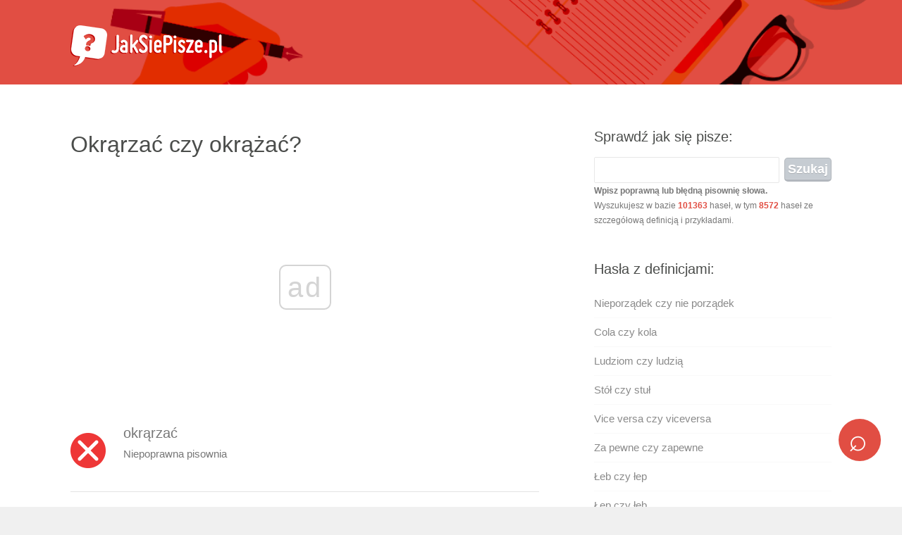

--- FILE ---
content_type: text/html; charset=UTF-8
request_url: https://jaksiepisze.pl/okrarzac-czy-okrazac/
body_size: 7325
content:
<!DOCTYPE html><html><head><meta charset="UTF-8" />
<title>Okrąrzać czy okrążać? - JakSięPisze.pl</title>
<meta name="description" content="✅ Sprawdź jak piszemy: okrąrzać czy okrążać? Poprawna pisownia i definicja w Słowniku Języka Polskiego - zasada pisowni okrąrzać czy okrążać.">
<meta name="viewport" content="width=device-width, initial-scale=1.0, maximum-scale=1.0, user-scalable=0">
<link rel="shortcut icon" href="https://jaksiepisze.pl/content/wp-content/themes/jsp/images/favicon.ico" type="image/x-icon" />
<meta name='robots' content='max-image-preview:large' />
<link rel="alternate" type="application/rss+xml" title=" &raquo; Okrąrzać czy okrążać Kanał z komentarzami" href="https://jaksiepisze.pl/okrarzac-czy-okrazac/feed/" />
<link rel="alternate" title="oEmbed (JSON)" type="application/json+oembed" href="https://jaksiepisze.pl/wp-json/oembed/1.0/embed?url=https%3A%2F%2Fjaksiepisze.pl%2Fokrarzac-czy-okrazac%2F" />
<link rel="alternate" title="oEmbed (XML)" type="text/xml+oembed" href="https://jaksiepisze.pl/wp-json/oembed/1.0/embed?url=https%3A%2F%2Fjaksiepisze.pl%2Fokrarzac-czy-okrazac%2F&#038;format=xml" />
<style id='wp-img-auto-sizes-contain-inline-css' type='text/css'>
img:is([sizes=auto i],[sizes^="auto," i]){contain-intrinsic-size:3000px 1500px}
/*# sourceURL=wp-img-auto-sizes-contain-inline-css */
</style>

<link rel='stylesheet' id='jsp-style-css' href='https://jaksiepisze.pl/content/wp-content/themes/jsp/style.css?ver=5c1052ac86b87add76585487077c58c8' type='text/css' media='all' />
<link rel='stylesheet' id='wp-block-library-css' href='https://jaksiepisze.pl/content/wp-includes/css/dist/block-library/style.min.css?ver=5c1052ac86b87add76585487077c58c8' type='text/css' media='all' />
<style id='global-styles-inline-css' type='text/css'>
:root{--wp--preset--aspect-ratio--square: 1;--wp--preset--aspect-ratio--4-3: 4/3;--wp--preset--aspect-ratio--3-4: 3/4;--wp--preset--aspect-ratio--3-2: 3/2;--wp--preset--aspect-ratio--2-3: 2/3;--wp--preset--aspect-ratio--16-9: 16/9;--wp--preset--aspect-ratio--9-16: 9/16;--wp--preset--color--black: #000000;--wp--preset--color--cyan-bluish-gray: #abb8c3;--wp--preset--color--white: #ffffff;--wp--preset--color--pale-pink: #f78da7;--wp--preset--color--vivid-red: #cf2e2e;--wp--preset--color--luminous-vivid-orange: #ff6900;--wp--preset--color--luminous-vivid-amber: #fcb900;--wp--preset--color--light-green-cyan: #7bdcb5;--wp--preset--color--vivid-green-cyan: #00d084;--wp--preset--color--pale-cyan-blue: #8ed1fc;--wp--preset--color--vivid-cyan-blue: #0693e3;--wp--preset--color--vivid-purple: #9b51e0;--wp--preset--gradient--vivid-cyan-blue-to-vivid-purple: linear-gradient(135deg,rgb(6,147,227) 0%,rgb(155,81,224) 100%);--wp--preset--gradient--light-green-cyan-to-vivid-green-cyan: linear-gradient(135deg,rgb(122,220,180) 0%,rgb(0,208,130) 100%);--wp--preset--gradient--luminous-vivid-amber-to-luminous-vivid-orange: linear-gradient(135deg,rgb(252,185,0) 0%,rgb(255,105,0) 100%);--wp--preset--gradient--luminous-vivid-orange-to-vivid-red: linear-gradient(135deg,rgb(255,105,0) 0%,rgb(207,46,46) 100%);--wp--preset--gradient--very-light-gray-to-cyan-bluish-gray: linear-gradient(135deg,rgb(238,238,238) 0%,rgb(169,184,195) 100%);--wp--preset--gradient--cool-to-warm-spectrum: linear-gradient(135deg,rgb(74,234,220) 0%,rgb(151,120,209) 20%,rgb(207,42,186) 40%,rgb(238,44,130) 60%,rgb(251,105,98) 80%,rgb(254,248,76) 100%);--wp--preset--gradient--blush-light-purple: linear-gradient(135deg,rgb(255,206,236) 0%,rgb(152,150,240) 100%);--wp--preset--gradient--blush-bordeaux: linear-gradient(135deg,rgb(254,205,165) 0%,rgb(254,45,45) 50%,rgb(107,0,62) 100%);--wp--preset--gradient--luminous-dusk: linear-gradient(135deg,rgb(255,203,112) 0%,rgb(199,81,192) 50%,rgb(65,88,208) 100%);--wp--preset--gradient--pale-ocean: linear-gradient(135deg,rgb(255,245,203) 0%,rgb(182,227,212) 50%,rgb(51,167,181) 100%);--wp--preset--gradient--electric-grass: linear-gradient(135deg,rgb(202,248,128) 0%,rgb(113,206,126) 100%);--wp--preset--gradient--midnight: linear-gradient(135deg,rgb(2,3,129) 0%,rgb(40,116,252) 100%);--wp--preset--font-size--small: 13px;--wp--preset--font-size--medium: 20px;--wp--preset--font-size--large: 36px;--wp--preset--font-size--x-large: 42px;--wp--preset--spacing--20: 0.44rem;--wp--preset--spacing--30: 0.67rem;--wp--preset--spacing--40: 1rem;--wp--preset--spacing--50: 1.5rem;--wp--preset--spacing--60: 2.25rem;--wp--preset--spacing--70: 3.38rem;--wp--preset--spacing--80: 5.06rem;--wp--preset--shadow--natural: 6px 6px 9px rgba(0, 0, 0, 0.2);--wp--preset--shadow--deep: 12px 12px 50px rgba(0, 0, 0, 0.4);--wp--preset--shadow--sharp: 6px 6px 0px rgba(0, 0, 0, 0.2);--wp--preset--shadow--outlined: 6px 6px 0px -3px rgb(255, 255, 255), 6px 6px rgb(0, 0, 0);--wp--preset--shadow--crisp: 6px 6px 0px rgb(0, 0, 0);}:where(.is-layout-flex){gap: 0.5em;}:where(.is-layout-grid){gap: 0.5em;}body .is-layout-flex{display: flex;}.is-layout-flex{flex-wrap: wrap;align-items: center;}.is-layout-flex > :is(*, div){margin: 0;}body .is-layout-grid{display: grid;}.is-layout-grid > :is(*, div){margin: 0;}:where(.wp-block-columns.is-layout-flex){gap: 2em;}:where(.wp-block-columns.is-layout-grid){gap: 2em;}:where(.wp-block-post-template.is-layout-flex){gap: 1.25em;}:where(.wp-block-post-template.is-layout-grid){gap: 1.25em;}.has-black-color{color: var(--wp--preset--color--black) !important;}.has-cyan-bluish-gray-color{color: var(--wp--preset--color--cyan-bluish-gray) !important;}.has-white-color{color: var(--wp--preset--color--white) !important;}.has-pale-pink-color{color: var(--wp--preset--color--pale-pink) !important;}.has-vivid-red-color{color: var(--wp--preset--color--vivid-red) !important;}.has-luminous-vivid-orange-color{color: var(--wp--preset--color--luminous-vivid-orange) !important;}.has-luminous-vivid-amber-color{color: var(--wp--preset--color--luminous-vivid-amber) !important;}.has-light-green-cyan-color{color: var(--wp--preset--color--light-green-cyan) !important;}.has-vivid-green-cyan-color{color: var(--wp--preset--color--vivid-green-cyan) !important;}.has-pale-cyan-blue-color{color: var(--wp--preset--color--pale-cyan-blue) !important;}.has-vivid-cyan-blue-color{color: var(--wp--preset--color--vivid-cyan-blue) !important;}.has-vivid-purple-color{color: var(--wp--preset--color--vivid-purple) !important;}.has-black-background-color{background-color: var(--wp--preset--color--black) !important;}.has-cyan-bluish-gray-background-color{background-color: var(--wp--preset--color--cyan-bluish-gray) !important;}.has-white-background-color{background-color: var(--wp--preset--color--white) !important;}.has-pale-pink-background-color{background-color: var(--wp--preset--color--pale-pink) !important;}.has-vivid-red-background-color{background-color: var(--wp--preset--color--vivid-red) !important;}.has-luminous-vivid-orange-background-color{background-color: var(--wp--preset--color--luminous-vivid-orange) !important;}.has-luminous-vivid-amber-background-color{background-color: var(--wp--preset--color--luminous-vivid-amber) !important;}.has-light-green-cyan-background-color{background-color: var(--wp--preset--color--light-green-cyan) !important;}.has-vivid-green-cyan-background-color{background-color: var(--wp--preset--color--vivid-green-cyan) !important;}.has-pale-cyan-blue-background-color{background-color: var(--wp--preset--color--pale-cyan-blue) !important;}.has-vivid-cyan-blue-background-color{background-color: var(--wp--preset--color--vivid-cyan-blue) !important;}.has-vivid-purple-background-color{background-color: var(--wp--preset--color--vivid-purple) !important;}.has-black-border-color{border-color: var(--wp--preset--color--black) !important;}.has-cyan-bluish-gray-border-color{border-color: var(--wp--preset--color--cyan-bluish-gray) !important;}.has-white-border-color{border-color: var(--wp--preset--color--white) !important;}.has-pale-pink-border-color{border-color: var(--wp--preset--color--pale-pink) !important;}.has-vivid-red-border-color{border-color: var(--wp--preset--color--vivid-red) !important;}.has-luminous-vivid-orange-border-color{border-color: var(--wp--preset--color--luminous-vivid-orange) !important;}.has-luminous-vivid-amber-border-color{border-color: var(--wp--preset--color--luminous-vivid-amber) !important;}.has-light-green-cyan-border-color{border-color: var(--wp--preset--color--light-green-cyan) !important;}.has-vivid-green-cyan-border-color{border-color: var(--wp--preset--color--vivid-green-cyan) !important;}.has-pale-cyan-blue-border-color{border-color: var(--wp--preset--color--pale-cyan-blue) !important;}.has-vivid-cyan-blue-border-color{border-color: var(--wp--preset--color--vivid-cyan-blue) !important;}.has-vivid-purple-border-color{border-color: var(--wp--preset--color--vivid-purple) !important;}.has-vivid-cyan-blue-to-vivid-purple-gradient-background{background: var(--wp--preset--gradient--vivid-cyan-blue-to-vivid-purple) !important;}.has-light-green-cyan-to-vivid-green-cyan-gradient-background{background: var(--wp--preset--gradient--light-green-cyan-to-vivid-green-cyan) !important;}.has-luminous-vivid-amber-to-luminous-vivid-orange-gradient-background{background: var(--wp--preset--gradient--luminous-vivid-amber-to-luminous-vivid-orange) !important;}.has-luminous-vivid-orange-to-vivid-red-gradient-background{background: var(--wp--preset--gradient--luminous-vivid-orange-to-vivid-red) !important;}.has-very-light-gray-to-cyan-bluish-gray-gradient-background{background: var(--wp--preset--gradient--very-light-gray-to-cyan-bluish-gray) !important;}.has-cool-to-warm-spectrum-gradient-background{background: var(--wp--preset--gradient--cool-to-warm-spectrum) !important;}.has-blush-light-purple-gradient-background{background: var(--wp--preset--gradient--blush-light-purple) !important;}.has-blush-bordeaux-gradient-background{background: var(--wp--preset--gradient--blush-bordeaux) !important;}.has-luminous-dusk-gradient-background{background: var(--wp--preset--gradient--luminous-dusk) !important;}.has-pale-ocean-gradient-background{background: var(--wp--preset--gradient--pale-ocean) !important;}.has-electric-grass-gradient-background{background: var(--wp--preset--gradient--electric-grass) !important;}.has-midnight-gradient-background{background: var(--wp--preset--gradient--midnight) !important;}.has-small-font-size{font-size: var(--wp--preset--font-size--small) !important;}.has-medium-font-size{font-size: var(--wp--preset--font-size--medium) !important;}.has-large-font-size{font-size: var(--wp--preset--font-size--large) !important;}.has-x-large-font-size{font-size: var(--wp--preset--font-size--x-large) !important;}
/*# sourceURL=global-styles-inline-css */
</style>

<style id='classic-theme-styles-inline-css' type='text/css'>
/*! This file is auto-generated */
.wp-block-button__link{color:#fff;background-color:#32373c;border-radius:9999px;box-shadow:none;text-decoration:none;padding:calc(.667em + 2px) calc(1.333em + 2px);font-size:1.125em}.wp-block-file__button{background:#32373c;color:#fff;text-decoration:none}
/*# sourceURL=/wp-includes/css/classic-themes.min.css */
</style>
<link rel="https://api.w.org/" href="https://jaksiepisze.pl/wp-json/" /><link rel="alternate" title="JSON" type="application/json" href="https://jaksiepisze.pl/wp-json/wp/v2/posts/80482" /><link rel="canonical" href="https://jaksiepisze.pl/okrarzac-czy-okrazac/" />
<link rel='shortlink' href='https://jaksiepisze.pl/?p=80482' />
<script async src="//pagead2.googlesyndication.com/pagead/js/adsbygoogle.js"></script>
<script async src="//get.optad360.io/sf/36a18eaa-51fe-11e8-9a22-06048607e8f8/plugin.min.js"></script>
<script async src="//cmp.optad360.io/items/361df2ef-7032-4d24-bcdb-73f7c940242a.min.js"></script>
<script type="text/java-script">
  (adsbygoogle = window.adsbygoogle || []).push({
google_ad_client: "ca-pub-9483028582716401",
enable_page_level_ads: true
});
</script>
</head>
<body class="wp-singular post-template-default single single-post postid-80482 single-format-standard wp-theme-jsp">
<div id="wrapper">
<header id="header" class="clearfix">
<div id="top" class="col-full">
<div id="logo" class="fl"><h1><a href="/" title=""><img id="default-logo" src="/content/wp-content/themes/jsp/images/logo.png" alt="Sprawdzanie pisowni" /><img id="retina-logo" src="/content/wp-content/themes/jsp/images/logo-retina.png" alt="Sprawdzanie pisowni" /></a></h1></div>
</div></header>
<div id="container" class="clearfix"><section id="content">
<a class="mobilesearch" href="https://jaksiepisze.pl/#live-search">&telrec;</a>
<article class="post-80482 post type-post status-publish format-standard hentry category-jak-sie-pisze">
<header>
<h1 class="entry-title">Okrąrzać czy okrążać?</h1>
</header>
<ins class="staticpubads89354" data-sizes-desktop="336x280,300x250,360x300" data-sizes-mobile="336x280,300x250,360x300" data-slot="1"></ins>
<div class="entry">
<div class="post-content">
<p><img decoding="async" src="/niepoprawna-pisownia.png" alt="Niepoprawna pisownia" width="50" height="50" class="alignleft size-full wp-image-75" /></p>
<div class="niepoprawnie">okrąrzać</div>
<p>Niepoprawna pisownia</p>
<div style="clear:both;"></div>
<hr>
<p><img decoding="async" src="/poprawna-pisownia.png" alt="Poprawna pisownia" width="70" height="70" class="alignleft size-full wp-image-74" /></p>
<div class="poprawnie">okrążać</div>
<p>Poprawna pisownia</p>
<div style="clear:both;"></div>
<hr>
<p><img decoding="async" src="/niepoprawna-pisownia.png" alt="Niepoprawna pisownia" width="50" height="50" class="alignleft size-full wp-image-75" /></p>
<div class="niepoprawnie">okranżać</div>
<p>Niepoprawna pisownia</p>
<p><img decoding="async" src="/niepoprawna-pisownia.png" alt="Niepoprawna pisownia" width="50" height="50" class="alignleft size-full wp-image-75" /></p>
<div class="niepoprawnie">okronżać</div>
<p>Niepoprawna pisownia</p>
</div>
<h4>Masz pytania, wątpliwości? <a href="#komentarze"><u>&#10132; Napisz komentarz!</u></a></h4>
<a class="btn btn-subpage" title="Zadaj nam pytanie" href="#komentarze">? Zadaj nam pytanie językowe</a>
<a class="btn btn-subpage" title="Wyszukaj inne słowo" href="https://jaksiepisze.pl/#live-search" target="_blank">&telrec; Wyszukaj inne słowo</a>
<a class="btn btn-subpage" title="Sprawdzanie pisowni" href="https://jaksiepisze.pl/#spellcheck" target="_blank">&equiv; Sprawdzanie długiego tekstu</a>
<a class="btn btn-subpage" title="Zasady pisowni i ortografii" href="https://jaksiepisze.pl/zasady-pisowni-i-ortografii/" target="_blank">&check; Zasady pisowni i ortografii</a>
<a class="btn btn-subpage" title="JakSięPisze na facebooku" href="https://www.facebook.com/jaksiepisze/" rel="nofollow" target="_blank"><sub>fb</sub> Polub nas na facebooku</a><br/><br/></div>
<ins class="staticpubads89354" data-sizes-desktop="336x280,300x250,360x300" data-sizes-mobile="336x280,300x250,360x300" data-slot="2"></ins>
</article>
<a name="komentarze"></a>
﻿<div id="comments" class="comments-area">
	<div id="respond" class="comment-respond">
		<h3 id="reply-title" class="comment-reply-title">Tu wpisz swoje pytania językowe lub komentarz:</h3><form action="https://jaksiepisze.pl/content/wp-comments-post.php" method="post" id="commentform" class="comment-form"><p><textarea id="comment" name="comment" cols="45" rows="5" aria-required="true"></textarea></p><p class="comment-form-author"><label for="author">Podpis</label> <input id="author" name="author" type="text" value="Gość" size="30" /></p>
<p class="comment-form-email" style="display:none !important;"><label for="email">E-mail</label> <input id="email" name="email" type="text" value="gosc@jaksiepisze.pl" size="30" /></p>

<p class="form-submit"><input name="submit" type="submit" id="submit" class="submit" value="Komentarz wpisu" /> <input type='hidden' name='comment_post_ID' value='80482' id='comment_post_ID' />
<input type='hidden' name='comment_parent' id='comment_parent' value='0' />
</p><p style="display: none;"><input type="hidden" id="akismet_comment_nonce" name="akismet_comment_nonce" value="f9982afdf4" /></p><p style="display: none !important;" class="akismet-fields-container" data-prefix="ak_"><label>&#916;<textarea name="ak_hp_textarea" cols="45" rows="8" maxlength="100"></textarea></label><input type="hidden" id="ak_js_1" name="ak_js" value="38"/><script>document.getElementById( "ak_js_1" ).setAttribute( "value", ( new Date() ).getTime() );</script></p></form>	</div><!-- #respond -->
	<p class="comment-notes"><strong>Nasza redakcja <u>bezpłatnie i szybko</u> odpowiada na wszystkie pytania językowe!</strong><br/>Twój komentarz i nasza odpowiedź pojawią się po moderacji, najcześciej <u>w ciągu 1 godziny</u>.</p>
<h3 class="comments-title">Jeden komentarz do &ldquo;Okrąrzać czy okrążać&rdquo;?</h3>
<p class="comment-notes" style="background: #eee; border: 1px solid #ccc; padding: 10px 20px; margin: 15px 0 -5px;"><b>Informacja:</b> nie ingerujemy w treść komentarzy, dlatego nie ponosimy odpowiedzialności za błędne porady językowe w nich zawarte. Komentarze są moderowane jedynie pod kątem związku z tematem, poprawnej ortografii i interpunkcji.</p>
<ol class="comment-list">
		<li id="comment-35838" class="comment even thread-even depth-1">
			<article id="div-comment-35838" class="comment-body">
				<footer class="comment-meta">
					<div class="comment-author vcard">
												<b class="fn">Gość</b> <span class="says">pisze:</span>					</div><!-- .comment-author -->

					<div class="comment-metadata">
						<a href="https://jaksiepisze.pl/okrarzac-czy-okrazac/#comment-35838"><time datetime="2018-07-19T01:19:01+02:00">19 lipca 2018 o 01:19</time></a>					</div><!-- .comment-metadata -->

									</footer><!-- .comment-meta -->

				<div class="comment-content">
					<p>Przydatny portal</p>
				</div><!-- .comment-content -->

							</article><!-- .comment-body -->
		</li><!-- #comment-## -->
</ol>
</div><img src="/content/wp-content/themes/jsp/images/redaktor/1.jpg" alt="Redaktor definicji i zasady pisowni" width="120" height="120" class="alignleft size-full wp-image-74" />
<span style="text-transform:uppercase;color:rgb(221, 53, 44);font-size:13px;font-weight:900;">&check; Treść zweryfikowana przez polonistkę</span><br/>
Autor opracowania: <strong>Redakcja JakSiePisze.pl</strong><br/>Redakcja słownika JakSięPisze.pl to grupa pasjonatów polszczyzny, składająca się między innymi z absolwentów Filologii Polskiej i Klasycznej na UJ, UŚ, UAM, UW oraz UWR. Korzystając z naszych treści masz pewność, że opracowywali je pasjonaci specjalizujący się w języku polskim.<div style="clear:both;"></div><hr><div style="text-transform:uppercase;color:#aaa;font-size:13px;margin-top:-20px;">Ostatnio zaktualizowano: <strong>18 lipca 2018</strong><br/>
Oryginalna data publikacji: <strong>30 maja 2018</strong></div>
<div style="clear:both;"></div><hr>
<div class="post clearfix" style="margin: 15px 0 0"><h2><a href="https://jaksiepisze.pl/#live-search" target="_blank">Chcesz sprawdzić inne słowo?<br><span class="sprawdz">Kliknij, aby przejść do wyszukiwarki »</span></a></h2></div>
<p class="comment-notes">Słownik JakSięPisze to miejsce, w którym sprawdzisz czy pisownia <strong>okrąrzać</strong> jest bezbłędna. Przygotowywane przez naszą redakcję definicje oraz przykłady dla pary wyrażeń <strong>okrąrzać czy okrążać</strong> powstały wyłącznie na podstawie renomowanych słowniki języka polskiego. Dzięki temu uzyskujesz gwarancję, że nasze materiały są merytoryczne, bezbłędne, a przy tym najwyższej jakości. Gdyby jednak objaśnienie <strong>okrąrzać</strong> okazało się niewystarczające skorzystaj z sekcji komentarzy, w której możesz zadać swoje pytanie dodatkowe. Istnieje długa lista zapytań powiązanych z niniejszym zagadnieniem, do najważniejszych zaliczyć należy <strong>okrąrzać zasada pisowni</strong>, słownikowa <strong>okrąrzać definicja</strong>, jak również <strong>okrąrzać słownik</strong>. Dziękujemy za korzystanie z naszego serwisu i mamy nadzieję, że wizyta była owocna, zaś przygotowane przez nas treści okazały się pomocne. Dodatkowo zachęcamy do zapoznania się z naszymi narzędziami automatycznego i bezpłatnego sprawdzania pisowni, bazą wiedzy na temat języka polskiego, jak również funkcjonalną wyszukiwarką poprawnej pisowni słów.</p>
</section>
﻿<aside id="sidebar" role="complementary">
<div style="margin-bottom: 10px;">
<!--<ins class="staticpubads89354" data-sizes-desktop="336x280,300x250,360x300" data-sizes-mobile="336x280,300x250,360x300" data-slot="1"></ins>-->
</div>
<div class="box widget widget_search clearfix"><h4 class="widgettitle">Sprawdź jak się pisze:</h4><form role="search" method="get" id="searchform" class="searchform" action="https://jaksiepisze.pl/">
<div>
<input type="text" value="" name="s" id="s" />
<input type="submit" id="searchsubmit" value="Szukaj" />
<span style="font-size:12px;"><strong>Wpisz poprawną lub błędną pisownię słowa.</strong><br/>Wyszukujesz w bazie <strong><a>
101363</a></strong> haseł, w tym <strong><a>
8572</a></strong> haseł ze szczegółową definicją i przykładami.</span></div>
</form></div>
<div class="box widget widget_recent_entries clearfix">
<h4 class="widgettitle">Hasła z definicjami:</h4>
<ul><li><a href="https://jaksiepisze.pl/nieporzadek-czy-nie-porzadek/" title="Nieporządek czy nie porządek">Nieporządek czy nie porządek</a></li><li><a href="https://jaksiepisze.pl/cola-czy-kola/" title="Cola czy kola">Cola czy kola</a></li><li><a href="https://jaksiepisze.pl/ludziom-czy-ludzia/" title="Ludziom czy ludzią">Ludziom czy ludzią</a></li><li><a href="https://jaksiepisze.pl/stol-czy-stul/" title="Stół czy stuł">Stół czy stuł</a></li><li><a href="https://jaksiepisze.pl/vice-versa-czy-viceversa/" title="Vice versa czy viceversa">Vice versa czy viceversa</a></li><li><a href="https://jaksiepisze.pl/za-pewne-czy-zapewne/" title="Za pewne czy zapewne">Za pewne czy zapewne</a></li><li><a href="https://jaksiepisze.pl/leb-czy-lep/" title="Łeb czy łep">Łeb czy łep</a></li><li><a href="https://jaksiepisze.pl/lep-czy-leb/" title="Łep czy łeb">Łep czy łeb</a></li><li><a href="https://jaksiepisze.pl/miedzy-innymi-czy-miedzyinnymi/" title="Między innymi czy międzyinnymi">Między innymi czy międzyinnymi</a></li><li><a href="https://jaksiepisze.pl/niedosc-czy-nie-dosc/" title="Niedość czy nie dość">Niedość czy nie dość</a></li><li><a href="https://jaksiepisze.pl/nie-mile-czy-niemile-2/" title="Nie mile czy niemile">Nie mile czy niemile</a></li><li><a href="https://jaksiepisze.pl/ponadczasowy-czy-ponad-czasowy/" title="Ponadczasowy czy ponad czasowy">Ponadczasowy czy ponad czasowy</a></li></ul>
<ins class="staticpubads89354" data-sizes-desktop="336x280,300x250,360x300" data-sizes-mobile="336x280,300x250,360x300" data-slot="1"></ins><br/>
<div style="clear:both;"></div>
<h4 class="widgettitle">Sprawdź też pisownię:</h4>
<ul><li><a href="https://jaksiepisze.pl/hrapali-czy-chrapali/" title="Hrapali czy chrapali">Hrapali czy chrapali</a></li><li><a href="https://jaksiepisze.pl/nie-pozdrawiamy-czy-niepozdrawiamy/" title="Nie pozdrawiamy czy niepozdrawiamy">Nie pozdrawiamy czy niepozdrawiamy</a></li><li><a href="https://jaksiepisze.pl/sloga-czy-sluga/" title="Słóga czy sługa">Słóga czy sługa</a></li><li><a href="https://jaksiepisze.pl/ciemnofioletowa-czy-ciemno-fioletowa-2/" title="Ciemnofioletowa czy ciemno fioletowa">Ciemnofioletowa czy ciemno fioletowa</a></li><li><a href="https://jaksiepisze.pl/swietach-czy-swientach/" title="Świętach czy świentach">Świętach czy świentach</a></li><li><a href="https://jaksiepisze.pl/korekte-czy-korekte-2/" title="Korekte czy korektę">Korekte czy korektę</a></li></ul>
<div style="margin-top: 10px;">
<!--<ins class="staticpubads89354" data-sizes-desktop="336x280,300x250,360x300" data-sizes-mobile="336x280,300x250,360x300" data-slot="1"></ins>-->
</div></aside></div><footer id="footer">
<div id="extended-footer">
<div class="col-full">
JakSiePisze.pl © 2010-2026. Wszelkie prawa zastrzeżone. Korzystanie z serwisu oznacza akceptację regulaminu.<br/>
<a href="https://jaksiepisze.pl/redakcja/"><strong>Redakcja serwisu</strong></a> | <a href="https://jaksiepisze.pl/polityka-prywatnosci/"><strong>Polityka prywatności</strong></a> | <a href="https://jaksiepisze.pl/kontakt/"><strong>Kontakt</strong></a></div></div></footer></div><script type="speculationrules">
{"prefetch":[{"source":"document","where":{"and":[{"href_matches":"/*"},{"not":{"href_matches":["/content/wp-*.php","/content/wp-admin/*","/content/wp-content/uploads/*","/content/wp-content/*","/content/wp-content/plugins/*","/content/wp-content/themes/jsp/*","/*\\?(.+)"]}},{"not":{"selector_matches":"a[rel~=\"nofollow\"]"}},{"not":{"selector_matches":".no-prefetch, .no-prefetch a"}}]},"eagerness":"conservative"}]}
</script>
<script defer type="text/javascript" src="https://jaksiepisze.pl/content/wp-content/plugins/akismet/_inc/akismet-frontend.js?ver=1763130655" id="akismet-frontend-js"></script>
<script>
  (function(i,s,o,g,r,a,m){i['GoogleAnalyticsObject']=r;i[r]=i[r]||function(){
  (i[r].q=i[r].q||[]).push(arguments)},i[r].l=1*new Date();a=s.createElement(o),
  m=s.getElementsByTagName(o)[0];a.async=1;a.src=g;m.parentNode.insertBefore(a,m)
  })(window,document,'script','https://www.google-analytics.com/analytics.js','ga');
  ga('create', 'UA-84496164-1', 'auto');
  ga('send', 'pageview');
</script><script defer src="https://static.cloudflareinsights.com/beacon.min.js/vcd15cbe7772f49c399c6a5babf22c1241717689176015" integrity="sha512-ZpsOmlRQV6y907TI0dKBHq9Md29nnaEIPlkf84rnaERnq6zvWvPUqr2ft8M1aS28oN72PdrCzSjY4U6VaAw1EQ==" data-cf-beacon='{"version":"2024.11.0","token":"41e054f0233844f8ab8e5b25f853037a","r":1,"server_timing":{"name":{"cfCacheStatus":true,"cfEdge":true,"cfExtPri":true,"cfL4":true,"cfOrigin":true,"cfSpeedBrain":true},"location_startswith":null}}' crossorigin="anonymous"></script>
</body></html>

<!-- Page cached by LiteSpeed Cache 7.7 on 2026-01-21 14:27:52 -->

--- FILE ---
content_type: text/css
request_url: https://jaksiepisze.pl/content/wp-content/themes/jsp/style.css?ver=5c1052ac86b87add76585487077c58c8
body_size: 6774
content:
body,html{height:100%; }
html,body,div,span,applet,object,iframe,h1,h2,h3,h4,h5,h6,p,blockquote,pre,a,abbr,acronym,address,big,cite,code,del,dfn,em,font,img,ins,kbd,q,s,samp,small,strike,strong,sub,sup,tt,var,b,u,i,center,dl,dt,dd,ol,ul,li,fieldset,form,label,legend,table,caption,tbody,tfoot,thead,tr,th,td,article, aside, canvas, details, embed, figure, figcaption, footer, header, hgroup, menu, nav, output, ruby, section, summary, time, mark, audio, video{border:0;outline:0;font-size:100%;vertical-align:baseline;background:transparent;margin:0;padding:0; }
/* Floating & Alignment  */
.fl, .alignleft {float:left; }
.fr, .alignright{float:right; }
.ac{text-align:center; }
.aligncenter {margin-left: auto;margin-right: auto;display: block;clear: both; }
.ar{text-align:right; }h

/* Clear Floats  */
.col-full:after{content:".";display:block;height:0;clear:both;visibility:hidden; }
.fix{clear:both;height:1px;overflow:hidden;margin:-1px 0 0; }
html body * span.clear,html body * div.clear,html body * li.clear,html body * dd.clear{background:none;border:0;clear:both;display:block;float:none;font-size:0;list-style:none;overflow:hidden;visibility:hidden;width:0;height:0;margin:0;padding:0; }
.clearfix:after { content: "."; display: block; height: 0; clear: both; visibility: hidden; } .clearfix { display: inline-block; } /* Hide from IE Mac \*/ .clearfix { display: block; } /* End hide from IE Mac */ .none { display: none; } /* End Clearfix */

* {
	-webkit-box-sizing: border-box;
	-moz-box-sizing:	border-box;
	box-sizing:			border-box;
}

body {
	font: 15px/20px Trebuchet MS,Helvetica,Arial,sans-serif;
	background: #fff;
	color: #777;
}

#wrapper {
	background: #fff;
}

#container {
	margin: 25px auto 0;
	max-width: 1080px;
	padding: 30px 0;
}

#content {
	width: 61.583%;
	float: left;
	overflow: hidden;
}

#sidebar {
	float: right;
	width: 31.25%;
	overflow: hidden;
}

input,
textarea {
	font: 12px/20px Trebuchet MS,Helvetica,Arial,sans-serif;
	background: #fff;
	color: #999;
	border: 1px solid #fff;
}

.hidden { display: none; }

.clear {
	clear: both;
	display: block;
	font-size: 0;
	height: 0;
	line-height: 0;
	width: 100%;
}

hr {
	background-color: #e3e3e3;
	border: 0 none;
	height: 1px;
	margin-bottom: 20px;
}

ol, ul {
	list-style: none outside none;
}

a {
	text-decoration: none;
	color: #e14e43;
	-moz-transition: all 0.2s linear;
	-o-transition: all 0.2s linear;
	-ms-transition: all 0.2s linear;
	transition: all 0.2s linear;
	-webkit-transition: all 0.2s linear;
}

a:hover { text-decoration: underline !important; }

a img { border: none; }

a > img {
	vertical-align: bottom;
}

p,pre,ul,ol,dl,dd,blockquote,address,table,fieldset,form { margin-bottom: 20px; }
.hentry,.hfeed,.pinglist { margin-bottom: 40px; }
.widget,.children,.entry-content ol ol,.entry-content ol ul,.entry-content ul ul,.comment-body ol ol,.comment-body ol ul,.comment-body ul ul,.widget ul ul { margin-bottom: 0; }
h1,h2,h3,h4,h5,h6 {
	font-family: Trebuchet MS,Helvetica,Arial,sans-serif;
	font-weight: normal;
	padding: 0;
	color: #4b4d4b;
}

h1 {
	font-size: 32px;
	line-height: 28px;
}

h2{
	font-size: 28px;
	line-height: 24px;
}

h3 {
	font-size: 24px;
	line-height: 20px;
}

h4 {
	font-size: 20px;
	line-height: 18px;
	margin-bottom: 15px;
}

h5 {
	font-size: 16px;
	line-height: 16px;
}

h6 {
	font-size: 12px;
	line-height: 14px;
}

.full-width {
	width: 100% !important;
}

.col-full {
	margin: 0 auto;
	max-width: 1080px;
}

body.sidebar-left #content { float: right; width: 65.583% }
body.sidebar-left #sidebar { float: left;  }

#header{
	min-height: 120px;
	background: #35a49e;
}

#header #top{
	position: relative;
}

#header a{ border: none; }

#header #top #logo{ padding-top: 30px; }

#header #top #logo img{
	vertical-align: middle;
}

#header #top #logo #retina-logo { display: none; }

/* Retina logo */
@media only screen and (-moz-min-device-pixel-ratio: 1.5),
only screen and (-o-min-device-pixel-ratio: 3/2),
only screen and (-webkit-min-device-pixel-ratio: 1.5),
only screen and (min-device-pixel-ratio: 1.5),
only screen and (min-resolution: 144dpi) {
	#header #top #logo #retina-logo { display: block; height: 65px; }
	#header #top #logo #default-logo { display: none; }
}

blockquote {
	min-height: 40px;
	font-style: italic;
	margin-left: 15px;
	padding: 0 40px;
	color: #999;
}

strong { font-weight: bold; }

sub {
	font-size: 11px;
	vertical-align: bottom;
}

small { font-size: 11px; }

del { text-decoration: line-through; }


pre {
	white-space: pre-wrap;
	overflow: auto;
	word-break: break-all;
	word-wrap: break-word;
	padding: 15px;
	border: 1px solid #e8e8e8;
	clear: both;
	line-height: 1.5;
	background: #eff2f3;
}

ul,
ol,
dl { margin-left: 30px; }


input,
textarea,
button {
	background: #f5f5f5;
}

input,
textarea,
select {
	padding: 5px;
	border: 1px solid #e7e7e7;
	-webkit-border-radius: 2px;
	-moz-border-radius: 2px;
	border-radius: 2px;
}

button {
	padding: 2px 10px;
	cursor: pointer;
}

select:hover {
	border: 1px solid #B3B3B3;
}

select option {
	cursor: pointer;
	padding: 5px 7px;
}

input:focus,
textarea:focus,
button:hover {
}

input:focus,
textarea:focus { color: #444; }

input,
textarea {
	background: #fff;
}

input[type="submit"]{ box-shadow: 0 0 0; }

.comments-area {
	margin: 0px auto 20px;
}

.comment-reply-title,
.comments-title {
	font: 16px/1.5;
	margin: 0;
}

.comment-list {
	list-style: none;
	margin: 0 0 48px 0;
}

.comment-author {
	font-size: 14px;
	line-height: 1.7142857142;
}

.comment-list .reply,
.comment-metadata {
	font-size: 12px;
	line-height: 2;
	text-transform: uppercase;
}

.comment-list .reply {
	margin-top: 24px;
}

.comment-list .reply a ,
.comment-list .edit-link a {
	color: #ccc;
}

.comment-author .fn {
	font-weight: 900;
}

.comment-author a {
	color: #2b2b2b;
}

.comment-list .trackback a,
.comment-list .pingback a,
.comment-metadata a {
	color: #767676;
}

.comment-author a:hover,
.comment-list .pingback a:hover,
.comment-list .trackback a:hover,
.comment-metadata a:hover {
	color: #777;
}

.comment-list article,
.comment-list .pingback,
.comment-list .trackback {
	border-top: 1px solid #f9f9f9;
	margin-bottom: 24px;
	padding-top: 24px;
}

.comment-list > li:first-child > article,
.comment-list > .pingback:first-child,
.comment-list > .trackback:first-child {
	border-top: 0;
}

.comment-author {
	position: relative;
}


.comment-author,
.comment-awaiting-moderation,
.comment-content,
.comment-list .reply,
.comment-metadata {
	padding-left: 70px;
}

.comment-edit-link {
	margin-left: 10px;
}

.comment-content {
	-webkit-hyphens: auto;
	-moz-hyphens:    auto;
	-ms-hyphens:     auto;
	hyphens:         auto;
	word-wrap: break-word;
}

.comment-content ul,
.comment-content ol {
	margin: 0 0 24px 22px;
}

.comment-content li > ul,
.comment-content li > ol {
	margin-bottom: 0;
}

.comment-content > :last-child {
	margin-bottom: 0;
}

.comment-list .children {
	list-style: none;
	margin-left: 15px;
}

.comment-respond {
	margin-bottom: 24px;
	padding: 0;
}

.comment .comment-respond {
	margin-top: 24px;
}

.comment-respond h3 {
	margin-top: 0;
	margin-bottom: 24px;
}

.comment-notes,
.comment-awaiting-moderation,
.logged-in-as,
.no-comments,
.form-allowed-tags,
.form-allowed-tags code {
	color: #767676;
}

.comment-notes,
.comment-awaiting-moderation,
.logged-in-as {
	font-size: 14px;
	line-height: 1.7142857142;
}

.no-comments {
	font-size: 16px;
	font-weight: 900;
	line-height: 1.5;
	margin-top: 24px;
	text-transform: uppercase;
}

.comment-form p{
	width: 100%
}

.comment-form label {
	display: block;
}

.comment-form .comment-form-comment label{
	display: none;
}

.comment-form input[type="text"],
.comment-form input[type="email"],
.comment-form input[type="url"] {
	width: 94%;
	color: #666; max-width: 240px; margin: 0 5px 10px 0; padding: 5px 7px;
}

.comment-form textarea, #respond textarea {
	color: #666666;
	padding: 5px 7px;
	width: 94%;
}


span.required {
	color: #c0392b;
}

.comment-reply-title small a {
	color: #2b2b2b;
	float: right;
	height: 26px;
	overflow: hidden;
	width: 14px;
}

.comment-reply-title small a:hover {
	color: #41a62a;
}


.comment-navigation {
	font-size: 12px;
	line-height: 2;
	margin-bottom: 48px;
	text-transform: uppercase;
}

.comment-navigation .nav-next,
.comment-navigation .nav-previous {
	display: inline-block;
}

.comment-navigation .nav-previous a {
	margin-right: 10px;
}

#comment-nav-above {
	margin-top: 36px;
	margin-bottom: 0;
}

#commentform .button:hover, #respond input[type="submit"]:hover {
	background: #e14e43;
}

.grid {
	overflow: hidden;
	margin-left: -3%; /* same as your gutter */
}

.grid:after {
	content: "";
	display: table;
	clear: both;
}

.grid-pad {
	padding: 20px 0 20px 20px;
}

.grid-pad > [class*='col-']:last-of-type {
  padding-right: 20px;
}

.row:after {
	content: "";
	display: table;
	clear: both;
}

.row{
	padding-bottom: 3%;
}

[class*='columns-'] {
	float: left;
	padding-left: 3%;
}

[class*='columns-']:last-of-type {
	padding-right: 0;
}

[class*='columns-'] {
}

.col-2-3 {
	width: 66.66%;
}

.columns-1 {
	width: 100%;
}

.columns-2 {
	width: 50%;
}

.columns-3 {
	width: 33.33%;
}

.columns-4 {
	width: 25%;
}

.columns-5 {
	width: 20%;
}

.columns-6 {
	width: 16.66%;
}

.columns-7 {
	width: 14.28%;
}

.columns-8 {
	width: 12.5%;
}

.columns-9 {
	width: 11.11%;
}

.columns-10 {
	width: 10%;
}

.columns-11 {
	width: 9.09%;
}

.columns-12 {
	width: 8.33%;
}

.post{
	display: block;
	margin: 0 0 30px;
	padding-bottom: 15px;
}

.entry a{
	padding-bottom: 1px;
	border-bottom: 1px solid transparent;
}

.entry a:hover { border-bottom: 1px solid #efefef; }

.sticky, .hentry{
}

.post-meta{
	margin: 0 0 20px;
}

.post-content{
}

.post .post-content{
	display: block;
}


.post h2 a{
	color: #4b4d4b;
}

.archive h2{
	margin-bottom: 20px;
}


a[href$=".jpg"], a[href$=".jpg"]:hover {
	border-bottom: none !important;
}


.entry-title{ margin: 0 0 40px; text-transform: capitalize; font-size: 32px; }
.entry ul  { margin-bottom: 1.5em; padding: 0; }
.entry ul ul  { margin: 0 15px; }
.entry ul li  {	list-style-type: disc; }
.entry ul ul li  { list-style-type: circle; }

.entry ol  { margin-bottom: 1.5em; padding: 0; }
.entry ol ol { margin: 0 15px; }
.entry ol li { list-style-type: decimal; }
.entry ol li ol li  { list-style-type: lower-latin; }

.entry h1, .entry h2, .entry h3, .entry h4, .entry h5, .entry h6 {
	line-height: 1.5em;
	margin: 0 0 0.5em;
}

.entry blockquote {
	border-left: 3px solid #e14e43;
	color: #999;
	font-size: 14px;
	margin: 0 20px;
	padding: 0 20px;
}

.post-content a{
	padding-bottom: 1px;
	border-bottom: 1px solid #eee;
}


.post-content a:hover{
	border-bottom-color: #ccc;
}


img.alignleft {
	float: left;
	margin: 10px 25px 20px 0;
}

img.alignright {
	display: block;
	margin: 10px 0 25px 20px;
}


body.single-post .entry-title{
    padding: 10px 0 0 0;
}


#footer {
	background: #384047;
	color: #fff;
	clear: both;
	margin: 0 auto;
}

#footer a{
	color: #fff;
	-moz-transition: all 0.2s linear;
	-o-transition: all 0.2s linear;
	-ms-transition: all 0.2s linear;
	transition: all 0.2s linear;
	-webkit-transition: all 0.2s linear;
}

#footer a:hover{
	color: #ccc;
}

#footer h4{
	color: #fefefe;
	font-size: 18px;
	text-shadow: 1px 1px black;
	border-bottom: 1px solid #555555;
	padding: 15px 0;
}

#extended-footer{ color: #757575; padding: 25px 0; font-size: 13px; }
#extended-footer .inner{ margin: 0 auto; max-width: 1080px; display: block; }
#extended-footer p{ margin: 0px; float: left; }
#extended-footer a{ color: #777; }
#extended-footer a:hover{ color: #e14e43; }

.home-block{
	border-bottom: 1px solid #eff2f3;
	padding: 40px 0;
}

.ostrzezenie {
	color: #a94442 !important;
	background-color: #f2dede;
	border-color: #ebccd1;
	padding: 15px 15px;
	border-radius: 5px;
	margin-bottom: 20px;
}

.ostrzezenie h3 { color: #a94442 }
.ostrzezenie p { margin-bottom: 5px !important; }

/* Welcome Message */

.welcome-message{
	color: #fff;
	text-align: center;
	text-shadow: 1px 1px rgba(0,0,0,0.1);
}

.welcome-message .col-full{
	max-width: 930px;
}

.welcome-message h2{
	color: #fff;
	font-weight: 600;
	margin-bottom: 30px;
	font-size: 32px;
	line-height: 1.2;
}


/* Buttons */

/* General button style (reset) */
.btn {
	border: none;
	font-family: inherit;
	font-size: inherit;
	color: inherit;
	background: none;
	cursor: pointer;
	padding: 25px 80px;
	display: inline-block;
	margin: 15px 30px;
	text-transform: uppercase;
	letter-spacing: 1px;
	font-weight: 700;
	outline: none;
	position: relative;
	-webkit-transition: all 0.3s;
	-moz-transition: all 0.3s;
	transition: all 0.3s;
}

.btn:after {
	content: '';
	position: absolute;
	z-index: -1;
	-webkit-transition: all 0.3s;
	-moz-transition: all 0.3s;
	transition: all 0.3s;
}

.button-secondary {
	background-color: #AAB3BB !important;
	border-color: #9AA7B1 !important;
}

.button-primary, .button-secondary, .cta-button {
	font-size: 16px !important;
	padding: 21px 35px 19px;
}

.button-primary, .button-blue, .button-secondary, .header .nav li.current-page a, .header .nav-callout, .cta-button,
input[type="submit"], button, #commentform .button, #respond input[type="submit"],.blog-masonry #posts-ajax-loader-button {
	-moz-box-sizing: border-box;
	background: #c6ccd2;
	border-color: rgba(0,0,0,0.1);
	-webkit-border-radius: 5px;
	-moz-border-radius: 5px;
	border-radius: 5px;
	border-style: solid;
	border-width: 1px 1px 3px !important;
	box-shadow: 0 -1px 0 rgba(255, 255, 255, 0.1) inset;
	color: #fff;
	cursor: pointer;
	display: inline-block;
	font-family: Trebuchet MS,Helvetica,Arial,sans-serif;
	font-weight: 700 !important;
	font-size: 18px;
	overflow: hidden;
	text-align: center;
	text-decoration: none;
	text-overflow: ellipsis;
	text-shadow: 0 1px 0 rgba(0, 0, 0, 0.15);
	white-space: nowrap;
	padding: 10px 13px;
	margin: 0;
}
.button-secondary, .cta-button {
	background-color: #c6ccd2 !important;
	border-color: rgba(0,0,0,0.1);
}

#live-search {
	padding: 70px 0 90px;
}

#live-search #searchform {
	max-width: 750px;
	width: 100%;
	background: #fff;
	-moz-border-radius: 5px;
	-webkit-border-radius: 5px;
	border-radius: 5px;
	margin: 0 auto;
	border: 1px solid #d7d7d7;
}

#live-search .input{ position: relative; display: inline-block; margin: 0; width: 100%; }

#live-search .input label {
	color: #A9A9A9;
	display: inline-block;
	left: 26px;
	position: absolute;
	top: 20px;
	z-index: 1;
	text-transform: none;
	cursor: text;
	font-size: 16px;
}

#live-search .input label.focus {
	color: #ccc;
}

#live-search .input label.has-text {
	display: none;
}

#live-search #s {
	float: left;
	width: 90%;
	background: none;
	color: #595959;
	font-size: 16px;
	padding: 20px 0 20px 25px;
	border: none;
	box-shadow: none;
}

#live-search #s.loading {
	background: url(images/loader-light.gif) no-repeat right 30px;
}

#live-search #searchsubmit {
	float: right;
	margin: 14px 15px 0 0;
	padding: 6px 10px 9px;
	border: none;
	height: 38px;
	width: 46px;
	cursor: pointer;
	font-size: 30px !important;
	position: relative;
	text-shadow: none !important;
	-moz-transition: all .2s linear;
	-o-transition: all .2s linear;
	-ms-transition: all .2s linear;
	transition: all .2s linear;
	-webkit-transition: all .2s linear;
	background-color: #e14e43 !important;
	color: #fff !important;
	border: 1px dotted #9d362f !important;
	box-shadow: 0 -1px 0 rgba(255,255,255,0.1) inset !important;
	text-shadow: 0 1px 0 rgba(0,0,0,0.15);
}

#search-wrap {
	position: relative;
}
#search-result {
	position: absolute;
	background: #fff;
	list-style: none;
	font-size: 13px;
	top: 0;
	left: -1px;
	margin: 0;
	border: 1px solid #d7d7d7;
	z-index: 9999;
	border-top: none;
	-webkit-border-bottom-right-radius: 5px;
	-webkit-border-bottom-left-radius: 5px;
	-moz-border-radius-bottomright: 5px;
	-moz-border-radius-bottomleft: 5px;
	border-bottom-right-radius: 5px;
	border-bottom-left-radius: 5px;
	width: 750px;
}

#search-result li {
	margin: 0;
	border-bottom: 1px solid #f4f4f4;
}
#search-result li:last-child {
	margin: 0;
	border-bottom: none;
}

#search-result li.no-results {
	display: block;
	color: #646464;
	padding: 15px 15px 20px 25px;
	font-size: 14px;
	border: none;
}

#search-result a {
	display: block;
	color: #646464;
	padding: 15px 15px 15px 25px;
	font-size: 14px;
	border: none;
}

#search-result a i,
#search-result li.no-results i {
	display: inline-block;
	margin-right: 10px;
	text-align: center;
	width: 15px;
	color: #888;
}

#search-result a:hover {
	text-decoration: none;
	background: #F5F5F5;
	border: none;
}
#search-result img {
	vertical-align: middle;
	margin: 0 10px 0 0;
}

#search-result .nothing-here {
	padding: 0 5px;
}

@media screen and (max-width: 480px) {

	#live-search #s {
		width: 100%;
	}
	#live-search #searchsubmit {
		display: none;
	}

}

#sidebar .widget h4 {
	margin: 0 0 20px;
	color: #4B4D4B;
}

.widget{
	clear: both;
	margin: 0 0 2em;
}

.widget ul {
	clear: both;
	list-style-position: inside;
	list-style-type: none;
	margin: 0px;

}

.widget ul li {
	border-bottom: 1px solid #f9f9f9;
	padding: 10px 10px 10px 0;
	-moz-transition: all 0.2s linear;
	-o-transition: all 0.2s linear;
	-ms-transition: all 0.2s linear;
	transition: all 0.2s linear;
	-webkit-transition: all 0.2s linear;
}

.widget ul li a{ color: #8a8a8a; border: none; }

.widget ul li a:hover, .widget ul li a:focus  { border: none; color: #5a5a5a; }

.widget ul li:last-child { border-bottom: none; }

.widget #searchsubmit {
	width: 20%;
	margin: 1px 0 0 0;
	padding: 5px 0 5px 0;
	float: right;
}

.widget input#s {
	font-size: 14px;
	padding: 7px 10px 8px 10px;
}

.widget #s { width: 78%; }

.widget #s:focus {
	background-color: #f9f9f9;
}

.widget .only-search #searchform {
	top: 5px;
	z-index: 1;
}

.widget .only-search #s {
	background-color: #666;
	border-color: #000;
	color: #222;
}

.widget .only-search #s,
.widget .only-search #s:focus {
	width: 81%;
}

.widget .only-search #s:focus { background-color: #bbb; }

.single {
	position: relative;
	padding-bottom: 56.25%;
	height: 0;
}

/* --- iPad Landscape --- */
@media screen and (max-width: 1024px) {

	#content {
		float: none !important;
		overflow: hidden;
		width: 100% !important;
		margin: 0 auto 25px;
		padding: 0 20px;
	}

	#container{
		padding: 30px 0 0;
		width: 100%;
	}

	#sidebar{
		float: none !important;
		width: 100%;
		margin: 0 auto;
	}

	.col-full{
		width: 100%;
		padding: 0 20px;
	}

	#extended-footer .inner{
		width: 100%;
	}

	#footer .col-full{
		max-width: 100%;
	}

	.post .wp-post-image {
		background: none;
		padding: 0;
	}

	.widget #s {
		width: 93%;
	}

	#footer-widgets .widget {
		padding-right: 20px;
	}

	.three-col .row .column{
		width: 29%;
	}

	#sidebar { display: none; }


}

/* --- iPad Portrait --- */
@media screen and (max-width: 880px) {

	#content, #sidebar, .col-full, #extended-footer .inner { width: 100%; }
	#extended-footer .inner, #footer { width: 100%; }
	#sidebar{ padding: 0; }


	#extended-footer .inner p{ padding: 0 4%; }
	.entry p, 	.entry ul, 	.entry ol{ font-size: 110%; }

}

/* --- Galaxy Landscape --- */
@media screen and (max-width : 685px) {

	#live-search #s{ width: 80%; }
}

/* --- Smartphones and small Tablet PCs --- */
@media screen and (max-width : 620px) {

	#content, .slider, #sidebar, .col-full, #extended-footer .inner {
		width: 100% !important;
	}

	#extended-footer .inner, #footer { width: 100%; }
	.content { width: 80%; padding-top: 20px; }

}


/* Android Landscape */
@media screen and (max-width: 515px) {

	.widget #s {
		width: 90%;
	}

	[class*='columns-'] {
		width: 100%;
	}

}

/* iPhone Landscape */
@media screen and (max-width: 480px) {

	#commentform input.txt{
		width: 60%;
	}

	#commentform textarea {
		width: 90%;
	}

}

/* iPhone portrait */
@media screen and (max-width: 320px) {

	.widget #s { width: 83.5%; }

}


/* CUSTOM */

.post-meta, .entry-meta { display: none; }
.poprawnie { font-size: 32px; font-family: Trebuchet MS,Helvetica,Arial,sans-serif; margin: 15px 0 10px; padding: 15px 0 0 0; }
.niepoprawnie { font-size: 20px; font-family: Trebuchet MS,Helvetica,Arial,sans-serif; margin-bottom: 10px; }
.entry-title { text-transform: none; margin: 0 0 20px 0; }
.post-content p { margin-bottom: 35px; }
hr { margin-bottom: 30px; }
.wp-image-75 { /* margin: 10px 25px 50px 0 !important; */ }
.search-results .sprawdz { font: normal 15px Trebuchet MS,Helvetica,Arial,sans-serif; color: #8B989E !important; } 
.sprawdz{font:400 15px Trebuchet MS,Helvetica,Arial,sans-serif;color:#8B989E!important}
.post h2 a { color: #4b4d4b; background: url(images/jak-sie-pisze-znak-zapytania.png) no-repeat left center; height: 57px; display: block; padding: 10px 0 0 70px; }
.post h2 a:hover { text-decoration: none !important; }
#header { background-size: cover; }
#live-search .input label { font-size: 20px; }
#live-search #s { font-size: 19px !important; }
h1 { line-height: 40px; }
.entry blockquote{ border-left-color:#e14e43; }
a, .wp-pagenavi span.current, #extended-footer a:hover, span.required { color: #e14e43; }
#navigation ul li a .bar, #navigation ul li a .bar:before, #navigation ul li a .bar:after, #navigation ul li a .bar, #commentform .button:hover, #respond input[type="submit"]:hover, .single .featured-image a, .post .featured-image a, .blog-masonry #posts-ajax-loader-button:hover, #tabs .inside .tags a:hover{ background-color: #e14e43; }
#header { background-color: #e14e43; }
#header { background-image : url(images/jak-sie-pisze-header-bg.png); }
#header { background-position : center center; }
#header { background-repeat : no-repeat; }
body, .bg-image { background-color : #f0f0f0; }
body, .bg-image { background-position : left top; }
body, .bg-image { background-repeat : repeat; }
#header #top #logo #default-logo, #header #top #logo #retina-logo { height : 65px; }
.archive-header { border-bottom: 1px solid #efefef; display: block; float: left; font-size: 18px; margin: 0 0 30px; padding: 0 0 10px; width: 100%; }

/* SPRAWDZARKA */

.form-control {
	display: block;
	font-size: 16px;
	font-family: sans-serif;
	font-weight: bold !important;
	color: #444;
	line-height: 1.3;
	padding: .6em 1.4em .5em .8em;
	width: 100%;
	max-width: 100%; 
	box-sizing: border-box;
	margin: 0;
	border: 1px solid #aaa;
	box-shadow: 0 1px 0 1px rgba(0,0,0,.04);
	border-radius: .5em;
	-moz-appearance: none;
	-webkit-appearance: none;
	appearance: none;
	background-color: #fff;
	background-image: url('data:image/svg+xml;charset=US-ASCII,%3Csvg%20xmlns%3D%22http%3A%2F%2Fwww.w3.org%2F2000%2Fsvg%22%20width%3D%22292.4%22%20height%3D%22292.4%22%3E%3Cpath%20fill%3D%22%23007CB2%22%20d%3D%22M287%2069.4a17.6%2017.6%200%200%200-13-5.4H18.4c-5%200-9.3%201.8-12.9%205.4A17.6%2017.6%200%200%200%200%2082.2c0%205%201.8%209.3%205.4%2012.9l128%20127.9c3.6%203.6%207.8%205.4%2012.8%205.4s9.2-1.8%2012.8-5.4L287%2095c3.5-3.5%205.4-7.8%205.4-12.8%200-5-1.9-9.2-5.5-12.8z%22%2F%3E%3C%2Fsvg%3E'),
	  linear-gradient(to bottom, #ffffff 0%,#e5e5e5 100%);
	background-repeat: no-repeat, repeat;
	background-position: right .7em top 50%, 0 0;
	background-size: .65em auto, 100%;
}
.form-control::-ms-expand {
	display: none;
}
.form-control:hover {
	border-color: #777;
}
.form-control:focus {
	border-color: #aaa;
	/*box-shadow: 0 0 1px 3px rgba(59, 153, 252, .7);
	box-shadow: 0 0 0 3px -moz-mac-focusring;*/
	color: #222; 
	outline: none;
}
.form-control option {
	font-weight:normal;
}

.areaLarge[style] { height: 617px !important; }

.checkform {
	border-radius: 3px;	
	box-shadow: 0px 0px 54px -23px rgba(0,0,0,0.62);
	margin: 5%;
}

#feedbackMessage {
	padding: 6px;
	background: rgb(225,45,0);
	background: linear-gradient(135deg, rgba(225,45,0,1) 0%, rgba(225,78,67,1) 100%); text-align: center; 
	color: #fff; 
}

#checktextpara {
	margin: 0;
}

#checktext {
	width: 100%;
	float: left;
	width: 100%;
	background: 0 0;
	color: #595959;
	padding: 20px 0 20px 25px;
}

.form-inline {
	background: rgb(225,45,0);
	background: linear-gradient(315deg, rgba(225,45,0,1) 0%, rgba(225,78,67,1) 100%);
	padding: 24px;
	min-height: 78px;
}
.btn-primary-raz {
	text-transform: uppercase;
	font-size: 20px !important;
	font-weight: 900 !important;
	float: right;
	margin: 7px !important;
	float: right !important;
	font-family: arial !important;
	background-image: linear-gradient(to bottom, #ffffff 0%,#e5e5e5 100%) !important;
	margin: 0 !important;
	padding: 5px 10px 5px !important;
	font-size: 18px !important;
	white-space: normal !important;
	width: 150px;
	position: relative; transition: all .2s linear;
	-webkit-transition: all .2s linear !important;
	color: #444 !important;
	border: 1px solid #fff;
	text-shadow: 1px 1px #fff !important;
	height: 44px;
	line-height: 18px;
}

.btn-primary-dwa {
	float: right;
	padding: 5px 10px 5px 10px;
	margin: 10px 10px 0 0;
	color: #fff;
	height: 34px;
	font-size: 14px;
	text-shadow: 1px 1px rgba(195,0,0,1);
	outline: 1px dotted #fff;
}

.btn-primary-trzy {
	float: right;
	padding: 5px 10px 5px 10px;
	margin: 10px 10px 0 0;
	color: #fff;
	height: 34px;
	font-size: 14px;
	text-shadow: 1px 1px rgba(195,0,0,1);
	outline: 1px dotted #fff;
}

.btn-primary-cztery {
	float: right;
	padding: 5px 10px 5px 10px;
	margin: 10px 10px 0 0;
	color: #fff;
	height: 34px;
	font-size: 14px;
	text-shadow: 1px 1px rgba(195,0,0,1);
	outline: 1px dotted #fff;
}

.btn-subpage {
	padding: 5px 10px 5px 10px !important;
	margin: 10px 10px 0 0;
	color: #fff;
	font-size: 16px;
	background: 1px 1px rgb(221, 53, 44);
	text-shadow: 1px 1px rgb(155, 0, 0);
	outline: 1px dotted #fff;
	min-width: 48%;
}

.mobilesearch {
	position: fixed;
	right: 30px;
	bottom: 65px;
	width: 60px;
	height: 60px;
	font-size: 45px;
	background: #e14e43;
	padding: 20px 10px 10px 14px;
	border-radius: 30px;
	z-index: 99;
	color: #fff;
}

#lang {
	width: 150px;
	float: right;
	position: relative;
	margin: 8px 10px 0 0;
	font-size: 14px;
	font-weight: 400;
	background-color: #ffffff;
	border-radius: 6px;
}

#feedbackErrorMessage {
	color: #ff96c6;
	display: block;
	clear: both;
	font-size: 11px;
}

body#tinymce.mceContentBody {
  color: #000;
  font-family: 'Source Sans Pro', sans-serif;
  font-size: 18px !important;
  line-height: 1.7em !important;
}

/* Minimum width of 700 pixels. */
@media screen and (min-width: 700px) { .separect { margin-left: 10px !important; }}

[class*='grcol-'] {
	float: left;
  min-height: 1px;
	padding-right: 20px; /* column-space */
}

.grid {
	width: 100%;
	max-width: 1140px;
	min-width: 748px; /* when using padded grid on ipad in portrait mode, width should be viewport-width - padding = (768 - 20) = 748. actually, it should be even smaller to allow for padding of grid containing element */
	margin: 0 auto;
	overflow: hidden;
}

.grid:after {
	content: "";
	display: table;
	clear: both;
}

.grid-pad {
	padding-top: 20px;
	padding-left: 20px; /* grid-space to left */
	padding-right: 0; /* grid-space to right: (grid-space-left - column-space) e.g. 20px-20px=0 */
}

.push-right {
	float: right;
}

/* Content Columns */

.grcol-1-1 {
	width: 100%;
}
.grcol-2-3, .grcol-8-12 {
	width: 66.66%;
}

.grcol-1-2, .grcol-6-12 {
	width: 50%;
}

.grcol-1-3, .grcol-4-12 {
	width: 33.33%;
}

.grcol-1-4, .grcol-3-12 {
	width: 25%;
}

.grcol-1-5 {
	width: 20%;
}

.grcol-1-6, .grcol-2-12 {
	width: 16.667%;
}

.grcol-1-7 {
	width: 14.28%;
}

.grcol-1-8 {
	width: 12.5%;
}

.grcol-1-9 {
	width: 11.1%;
}

.grcol-1-10 {
	width: 10%;
}

.grcol-1-11 {
	width: 9.09%;
}

.grcol-1-12 {
	width: 8.33%
}

/* Layout Columns */

.grcol-11-12 {
	width: 91.66%
}

.grcol-10-12 {
	width: 83.333%;
}

.grcol-9-12 {
	width: 75%;
}

.grcol-5-12 {
	width: 41.66%;
}

.grcol-7-12 {
	width: 58.33%
}

/* Pushing blocks */

.push-2-3, .push-8-12 {
	margin-left: 66.66%;
}

.push-1-2, .push-6-12 {
	margin-left: 50%;
}

.push-1-3, .push-4-12 {
	margin-left: 33.33%;
}

.push-1-4, .push-3-12 {
	margin-left: 25%;
}

.push-1-5 {
	margin-left: 20%;
}

.push-1-6, .push-2-12 {
	margin-left: 16.667%;
}

.push-1-7 {
	margin-left: 14.28%;
}

.push-1-8 {
	margin-left: 12.5%;
}

.push-1-9 {
	margin-left: 11.1%;
}

.push-1-10 {
	margin-left: 10%;
}

.push-1-11 {
	margin-left: 9.09%;
}

.push-1-12 {
	margin-left: 8.33%
}

@media handheld, only screen and (max-width: 767px) {
	.btn-subpage {
	min-width: 100%;
	}
	
	.mobilesearch { display: block; }
	
	.grid {
		width: 100%;
		min-width: 0;
		margin-left: 0;
		margin-right: 0;
		padding-left: 20px; /* grid-space to left */
		padding-right: 10px; /* grid-space to right: (grid-space-left - column-space) e.g. 20px-10px=10px */
	}

	[class*='col-'] {
		width: auto;
		float: none;
		margin: 10px 0;
		padding-left: 0;
		padding-right: 10px; /* column-space */
	}

	/* Mobile Layout */

	[class*='mobile-col-'] {
		float: left;
		margin: 0 0 10px;
		padding-left: 0;
		padding-right: 10px; /* column-space */
		padding-bottom: 0;
	}

	.mobile-col-1-1 {
		width: 100%;
	}
	.mobile-col-2-3, .mobile-col-8-12 {
		width: 66.66%;
	}

	.mobile-col-1-2, .mobile-col-6-12 {
		width: 50%;
	}

	.mobile-col-1-3, .mobile-col-4-12 {
		width: 33.33%;
	}

	.mobile-col-1-4, .mobile-col-3-12 {
		width: 25%;
	}

	.mobile-col-1-5 {
		width: 20%;
	}

	.mobile-col-1-6, .mobile-col-2-12 {
		width: 16.667%;
	}

	.mobile-col-1-7 {
		width: 14.28%;
	}

	.mobile-col-1-8 {
		width: 12.5%;
	}

	.mobile-col-1-9 {
		width: 11.1%;
	}

	.mobile-col-1-10 {
		width: 10%;
	}

	.mobile-col-1-11 {
		width: 9.09%;
	}

	.mobile-col-1-12 {
		width: 8.33%
	}

	/* Layout Columns */

	.mobile-col-11-12 {
		width: 91.66%
	}

	.mobile-col-10-12 {
		width: 83.333%;
	}

	.mobile-col-9-12 {
		width: 75%;
	}

	.mobile-col-5-12 {
		width: 41.66%;
	}

	.mobile-col-7-12 {
		width: 58.33%
	}

	.hide-on-mobile {
		display: none !important;
		width: 0;
		height: 0;
	}
}

--- FILE ---
content_type: application/javascript; charset=utf-8
request_url: https://fundingchoicesmessages.google.com/f/AGSKWxUgILNJ7vYexPl_NOXXn9v9SJAK9Lbj4S8-6lRhxEv1uzPQfgK9j_vZTWKoeWynhB7YcBPY0i9Kgxiork5oNG5m_6jeIAtxZDl1rPfnbX2xwi-bF6GYUHz2lEqtsnmw8y616CK5J49iO5125tjZwNXIvsN6bcg-1nJ8gFvmsNepie7m91Usmx7pfg==/_/delivery/afr./flv-ad-/adwriter2.-ad-300x450./ad-ina.
body_size: -1294
content:
window['3c4463af-f4dc-43af-bf0c-6a1cced3f737'] = true;

--- FILE ---
content_type: application/javascript; charset=utf-8
request_url: https://fundingchoicesmessages.google.com/f/AGSKWxW2f6oyQrfs_tAEFmoK9jbOvd9IJDH8c3Ts_xQip2VeP47SLNfvSZX6351rxi5BccfB47l9sKVY6bSTdDV2cQsNZX96pQGVrmYhmUiBK00nvuZMnf8keME9utAobsb1gz9NXkI=?fccs=W251bGwsbnVsbCxudWxsLG51bGwsbnVsbCxudWxsLFsxNzY5MDAyMDczLDgwMjAwMDAwMF0sbnVsbCxudWxsLG51bGwsW251bGwsWzddXSwiaHR0cHM6Ly9qYWtzaWVwaXN6ZS5wbC9va3JhcnphYy1jenktb2tyYXphYy8iLG51bGwsW1s4LCI5b0VCUi01bXFxbyJdLFs5LCJlbi1VUyJdLFsxOSwiMiJdLFsxNywiWzBdIl0sWzI0LCIiXSxbMjksImZhbHNlIl1dXQ
body_size: -222
content:
if (typeof __googlefc.fcKernelManager.run === 'function') {"use strict";this.default_ContributorServingResponseClientJs=this.default_ContributorServingResponseClientJs||{};(function(_){var window=this;
try{
var QH=function(a){this.A=_.t(a)};_.u(QH,_.J);var RH=_.ed(QH);var SH=function(a,b,c){this.B=a;this.params=b;this.j=c;this.l=_.F(this.params,4);this.o=new _.dh(this.B.document,_.O(this.params,3),new _.Qg(_.Qk(this.j)))};SH.prototype.run=function(){if(_.P(this.params,10)){var a=this.o;var b=_.eh(a);b=_.Od(b,4);_.ih(a,b)}a=_.Rk(this.j)?_.be(_.Rk(this.j)):new _.de;_.ee(a,9);_.F(a,4)!==1&&_.G(a,4,this.l===2||this.l===3?1:2);_.Fg(this.params,5)&&(b=_.O(this.params,5),_.hg(a,6,b));return a};var TH=function(){};TH.prototype.run=function(a,b){var c,d;return _.v(function(e){c=RH(b);d=(new SH(a,c,_.A(c,_.Pk,2))).run();return e.return({ia:_.L(d)})})};_.Tk(8,new TH);
}catch(e){_._DumpException(e)}
}).call(this,this.default_ContributorServingResponseClientJs);
// Google Inc.

//# sourceURL=/_/mss/boq-content-ads-contributor/_/js/k=boq-content-ads-contributor.ContributorServingResponseClientJs.en_US.9oEBR-5mqqo.es5.O/d=1/exm=kernel_loader,loader_js_executable/ed=1/rs=AJlcJMwtVrnwsvCgvFVyuqXAo8GMo9641A/m=web_iab_tcf_v2_signal_executable
__googlefc.fcKernelManager.run('\x5b\x5b\x5b8,\x22\x5bnull,\x5b\x5bnull,null,null,\\\x22https:\/\/fundingchoicesmessages.google.com\/f\/AGSKWxWnJN-mLCmp6GGJqOEh3kc6-VkkZsF13MmN2WMhUFKJidcxUCLOIs9fP1tIBCH3ElpZ9Dm0TOuvoj91zCE1jZl2IgPE48pC7o0r8uyzVL2ZgHUaheN_-5Kff33x2-O_rDPlWdQ\\\\u003d\\\x22\x5d,null,null,\x5bnull,null,null,\\\x22https:\/\/fundingchoicesmessages.google.com\/el\/AGSKWxWG9ZyGwPeH1SdWnAftVhsP62gZtGxUNiWPNLKDqOxknQK0f7xSTDFSEgbcQDuevA1r3KbiIgx-clTXBWDxG3hUpWYFmzXN4D7TdOAuRYNrI7XPIWjPn7ezLZQzGBjDk9NIELg\\\\u003d\\\x22\x5d,null,\x5bnull,\x5b7\x5d\x5d\x5d,\\\x22jaksiepisze.pl\\\x22,1,\\\x22pl\\\x22,null,null,null,null,1\x5d\x22\x5d\x5d,\x5bnull,null,null,\x22https:\/\/fundingchoicesmessages.google.com\/f\/AGSKWxVkFKWUDxB5GEp7mNIaXIf_S6ftG79lxpmjB3PgYxB71WvetuQc1KklkptlWlf8tRNimblopgCHDPBv9oqJiQkvUoFoTk6iWy2oHzAQilbvMCxrBFwjaK9UwXL4O7lC5krA3zA\\u003d\x22\x5d\x5d');}